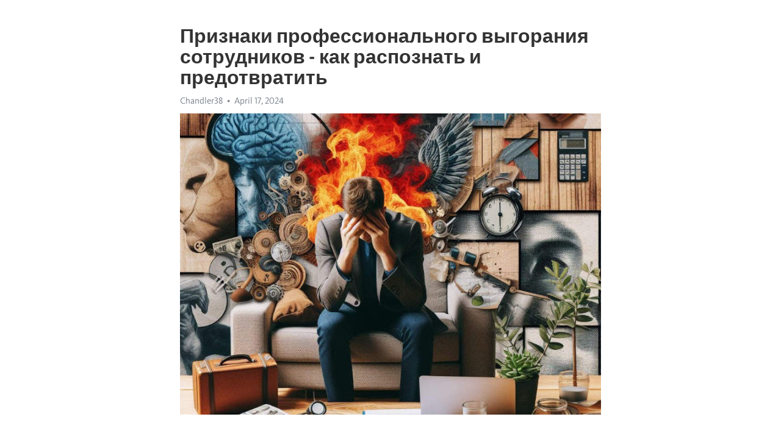

--- FILE ---
content_type: text/html; charset=utf-8
request_url: https://telegra.ph/Priznaki-professionalnogo-vygoraniya-sotrudnikov---kak-raspoznat-i-predotvratit-04-17
body_size: 8112
content:
<!DOCTYPE html>
<html>
  <head>
    <meta charset="utf-8">
    <title>Признаки профессионального выгорания сотрудников - как распознать и предотвратить – Telegraph</title>
    <meta name="viewport" content="width=device-width, initial-scale=1.0, minimum-scale=1.0, maximum-scale=1.0, user-scalable=no" />
    <meta name="format-detection" content="telephone=no" />
    <meta http-equiv="X-UA-Compatible" content="IE=edge" />
    <meta name="MobileOptimized" content="176" />
    <meta name="HandheldFriendly" content="True" />
    <meta name="robots" content="index, follow" />
    <meta property="og:type" content="article">
    <meta property="og:title" content="Признаки профессионального выгорания сотрудников - как распознать и предотвратить">
    <meta property="og:description" content="Достала постоянная апатия? У нас есть ответ&#33; Нажмите тут для изучения&#33;

Профессиональное выгорание - это состояние, которое может возникнуть у любого сотрудника, независимо от профессиональной области. Но что именно оно означает и как его распознать?
Выгорание - это психологическое состояние, которое проявляется в ощущении эмоционального, физического и психического истощения. В отличие от обычной усталости, выгорание ощущается как длительное состояние, которое невозможно преодолеть без дополнительных усилий.…">
    <meta property="og:image" content="https://telegra.ph/file/3026a2f24ef1db88c53f3.jpg">
    <meta property="og:site_name" content="Telegraph">
    <meta property="article:published_time" content="2024-04-17T11:04:09+0000">
    <meta property="article:modified_time" content="2024-04-17T11:04:09+0000">
    <meta property="article:author" content="Chandler38">
    <meta name="twitter:card" content="summary">
    <meta name="twitter:title" content="Признаки профессионального выгорания сотрудников - как распознать и предотвратить">
    <meta name="twitter:description" content="Достала постоянная апатия? У нас есть ответ&#33; Нажмите тут для изучения&#33;

Профессиональное выгорание - это состояние, которое может возникнуть у любого сотрудника, независимо от профессиональной области. Но что именно оно означает и как его распознать?
Выгорание - это психологическое состояние, которое проявляется в ощущении эмоционального, физического и психического истощения. В отличие от обычной усталости, выгорание ощущается как длительное состояние, которое невозможно преодолеть без дополнительных усилий.…">
    <meta name="twitter:image" content="https://telegra.ph/file/3026a2f24ef1db88c53f3.jpg">
    <link rel="canonical" href="https://telegra.ph/Priznaki-professionalnogo-vygoraniya-sotrudnikov---kak-raspoznat-i-predotvratit-04-17" />
    <link rel="shortcut icon" href="/favicon.ico?1" type="image/x-icon">
    <link rel="icon" type="image/png" href="/images/favicon.png?1" sizes="16x16">
    <link rel="icon" type="image/png" href="/images/favicon_2x.png?1" sizes="32x32">
    <link href="/css/quill.core.min.css" rel="stylesheet">
    <link href="/css/core.min.css?47" rel="stylesheet">
  </head>
  <body>
    <div class="tl_page_wrap">
      <div class="tl_page">
        <main class="tl_article">
          <header class="tl_article_header" dir="auto">
            <h1>Признаки профессионального выгорания сотрудников - как распознать и предотвратить</h1>
            <address>
              <a rel="author">Chandler38</a><!--
           --><time datetime="2024-04-17T11:04:09+0000">April 17, 2024</time>
            </address>
          </header>
          <article id="_tl_editor" class="tl_article_content"><h1>Признаки профессионального выгорания сотрудников - как распознать и предотвратить<br></h1><address>Chandler38<br></address><figure><img src="/file/3026a2f24ef1db88c53f3.jpg"><figcaption></figcaption></figure><p><br></p><h3 id="Достала-постоянная-апатия?-У-нас-есть-ответ&amp;#33;-Нажмите-тут-для-изучения&amp;#33;"><a href="https://clck.ru/38vCR5" target="_blank">Достала постоянная апатия? У нас есть ответ&#33; Нажмите тут для изучения&#33;</a></h3><p><br></p><p><strong>Профессиональное </strong><a href="https://clck.ru/38vCR5" target="_blank"><strong>выгорание</strong></a> - это состояние, которое может возникнуть у любого сотрудника, независимо от профессиональной области. Но что именно оно означает и как его распознать?</p><p><strong>Выгорание</strong> - это психологическое состояние, которое проявляется в ощущении эмоционального, физического и психического истощения. В отличие от обычной усталости, выгорание ощущается как длительное состояние, которое невозможно преодолеть без дополнительных усилий.</p><p><strong>Как распознать профессиональное выгорание?</strong> Существует несколько основных признаков, на которые стоит обратить внимание. Во-первых, это снижение эффективности работы и ухудшение качества выполняемых задач. Сотрудник может испытывать затруднения в концентрации и принятии решений.</p><p><strong>Во-вторых</strong>, физическое и эмоциональное <a href="https://clck.ru/38vCR5" target="_blank">истощение</a>. Сотрудник может постоянно испытывать усталость, головные боли, проблемы со сном, раздражительность. Внешне это может проявляться в изменении поведения, ухудшении взаимоотношений с коллегами.</p><p><strong>Как предотвратить профессиональное выгорание?</strong> Первым шагом является осознание своего состояния и проблемы. Далее необходимо принять меры по снижению уровня стресса и заботе о себе.</p><p><strong>Важно</strong> регулярно отдыхать, позволить себе время на хобби, спорт, общение с близкими. Также полезно находить способы снятия напряжения, например, через медитацию или йогу. Важно обратиться за помощью к специалисту, если ситуация ухудшается.</p><h3 id="Признаки-выгорания-у-сотрудников">Признаки <a href="https://clck.ru/38vCR5" target="_blank">выгорания</a> у сотрудников</h3><p><strong>Физические симптомы:</strong></p><ul><li>Постоянная усталость и недосыпание;</li><li>Частые головные боли и мигрени;</li><li>Снижение иммунитета и частые простуды;</li></ul><p><strong>Психологические проявления:</strong></p><ol><li>Апатия и равнодушие к работе;</li><li>Повышенная раздражительность и агрессивность;</li><li>Снижение самооценки и чувство беспомощности;</li></ol><p><strong>Социальные изменения:</strong></p><h3 id="АспектПризнакиИзоляцияОтток-от-коллег-и-друзей,-уход-в-себяПроблемы-в-командеКонфликты,-недоверие,-затруднения-в-общенииНегативное-отношение-к-работеЧастые-жалобы,-нежелание-брать-на-себя-ответственностьФизические-проявления-выгорания">АспектПризнакиИзоляцияОтток от коллег и друзей, уход в себяПроблемы в командеКонфликты, недоверие, затруднения в общенииНегативное отношение к работеЧастые жалобы, нежелание брать на себя ответственностьФизические проявления выгорания</h3><p>Одним из распространенных физических симптомов выгорания является <a href="https://clck.ru/38vCR5" target="_blank">Хроническая усталость</a>. Сотрудники чувствуют постоянное изнеможение и подавленность, несмотря на отдых. Отсутствие энергии и сил становится постоянным спутником, что влечет за собой снижение работоспособности и эффективности.</p><p>Кроме того, выгорание может приводить к проблемам с сном. Сотрудники могут испытывать бессонницу, часто просыпаться по ночам или иметь прерывистый сон. Неправильный сон может усугублять усталость и негативно влиять на психическое и физическое здоровье.</p><h3 id="Эмоциональные-проявления-выгорания">Эмоциональные проявления выгорания</h3><p>Одним из основных эмоциональных проявлений выгорания является эмоциональное истощение. Сотрудники, страдающие от выгорания, часто испытывают чувство усталости и изнеможения, как физического, так и эмоционального. Они теряют интерес и замечают снижение своей мотивации к работе. Кроме того, наблюдается возрастание раздражительности и <a href="https://clck.ru/38vCR5" target="_blank">апатии</a> в отношении рабочих задач.</p><ul><li><strong>Потеря эмпатии и сочувствия.</strong> Работники, подверженные выгоранию, могут испытывать трудности в выражении сочувствия и понимания чувств и проблем коллег. Это может привести к дистанцированию от коллективных мероприятий и заинтересованности в работе в команде.</li><li><strong>Цинизм и отчуждение.</strong> Выгорание может привести к появлению циничных и негативных мыслей о работе, коллегах и даже организации в целом. Сотрудники, страдающие от выгорания, могут начать испытывать отчуждение от своих задач и отношений.</li><li><strong>Повышенная раздражительность.</strong> Выгорание может вызвать повышенную раздражительность и чувство гнева по отношению к самим себе, коллегам и даже клиентам. Постоянное напряжение и негативное воздействие могут приводить к конфликтам и проблемам в общении.</li></ul><h3 id="Когнитивные-проявления-выгорания">Когнитивные проявления выгорания</h3><p><strong>1. Снижение мотивации:</strong> Сотрудники, страдающие выгоранием, теряют интерес к выполнению своих профессиональных обязанностей. Они часто испытывают чувство безнадежности и отчаяния, что приводит к снижению их работоспособности и результативности.</p><ul><li>Задерживаются на рабочем месте</li></ul><p><strong>2. Потеря радости от работы:</strong> Выгорание часто приводит к тому, что сотрудники перестают получать удовлетворение от своей работы. Ранее интересные и важные задачи становятся утомительными и невыполнимыми.</p><ol><li>Равнодушны к результатам своей работы</li></ol><p><strong>3. Ухудшение когнитивных функций:</strong> Под влиянием выгорания сотрудникам может быть сложно сосредоточиться и принимать рациональные решения. Им могут быть затруднительны концентрация, память и аналитическое мышление.</p><h3 id="Снижение-когнитивных-способностейКак-распознать-выгорание-у-сотрудников">Снижение когнитивных способностейКак распознать выгорание у сотрудников</h3><p>Один из основных признаков выгорания – постоянное чувство усталости и истощения, которое не исчезает после отдыха. Сотрудник начинает испытывать физическое изнеможение, который может сказываться на его способности концентрироваться и находиться в тонусе.</p><p>Другой признак выгорания – эмоциональное истощение. Сотрудник может стать более раздражительным, нервным и подверженным стрессу. Он может терять интерес к своей работе, испытывать чувство безысходности и даже депрессию.</p><p>Когда сотрудник начинает испытывать выгорание, его производительность на работе может снижаться. Он может становиться менее эффективным, делать больше ошибок и испытывать затруднения с принятием решений. Кроме того, выгорание может привести к снижению мотивации и интереса к работе.</p><p>Чтобы предотвратить выгорание у сотрудников, необходимо обратить внимание на их благополучие и уровень стресса на работе. Проводите регулярные беседы с сотрудниками, спрашивайте об их самочувствии и давайте возможность высказаться. Создавайте положительную и поддерживающую рабочую среду.</p><h3 id="Изменения-в-поведении">Изменения в поведении</h3><p><strong>Падение энтузиазма:</strong> одним из самых ярких проявлений выгорания является снижение интереса к работе и утрата прежнего энтузиазма. Сотрудник, который раньше был активен и инициативен, может стать пассивным, равнодушным и безразличным к тому, что происходит вокруг.</p><ul><li>Ухудшение качества работы: выгоревший сотрудник может столкнуться с проблемами в выполнении своих профессиональных обязанностей. Его результаты работы становятся хуже, что может привести к конфликтам с коллегами и руководством.</li><li>Изменения в отношениях с коллегами: часто выгорание ведет к изменениям в отношениях с коллегами. Сотрудник может стать более раздражительным, конфликтным и негативно относиться к окружающим.</li></ul><p><em>Появление физических проявлений:</em> выгорание может оказывать негативное влияние на физическое состояние сотрудника. Возможны такие проявления, как усталость, проблемы со сном, головные боли, повышенная раздражительность.</p><ol><li>Изменения в образе жизни: выгорание может привести к изменениям в привычном образе жизни сотрудника. Он может начать уходить на работу позднее, уезжать раньше, пропускать обеды или перерывы.</li><li>Увеличение числа ошибок и недочетов: выгоревший сотрудник становится менее внимательным и может допускать больше ошибок, что может отрицательно сказываться на его работе и на работе команды в целом.</li></ol><h3 id="Ухудшение-качества-работы">Ухудшение качества работы</h3><p>Снижение качества работы часто связано с перегрузкой и усталостью. Сотрудники, которые часто работают сверхурочно, не имеют достаточно времени на восстановление, что приводит к падению производительности и преодолению рабочих стандартов. Отсутствие мотивации и интереса к работе также может быть причиной ухудшения качества исполнения задач.</p><ul><li><strong>Отсутствие концентрации:</strong> В состоянии выгорания сотрудник теряет способность сосредотачиваться на задаче.</li><li><strong>Неэффективное время:</strong> Постоянные прерывания и отсутствие планирования приводят к задержкам.</li><li><strong>Снижение аккуратности:</strong> В уставшем состоянии сотрудник может допускать ошибки и упускать детали.</li><li><strong>Отсутствие новаторства:</strong> Выгоревший сотрудник перестает приносить новые идеи и предложения.</li></ul><h3 id="Отсутствие-энтузиазма-и-мотивации">Отсутствие энтузиазма и мотивации</h3><p>В современном мире многие сотрудники сталкиваются с проблемой отсутствия энтузиазма и мотивации в своей работе. Это может быть связано с различными факторами, которые негативно влияют на мотивацию и энергию сотрудника.</p><p><strong>Одной из причин</strong> является недостаток интереса к выполняемым задачам. Когда работа становится рутинной и предсказуемой, человек теряет интерес к ней. Это может произойти, если задачи становятся монотонными, либо если сотрудник не видит в них никакого смысла или вклада в общую цель компании.</p><p><em>Также энтузиазм и мотивацию можно потерять из-за неудовлетворенности результата работы.</em> Если человек не видит конкретного прогресса, не получает признания или вознаграждения за свои усилия, это может привести к демотивации и потере интереса к работе.</p><h3 id="Предотвращение-профессионального-выгорания">Предотвращение профессионального выгорания</h3><p>Профессиональное выгорание может стать серьезной проблемой для сотрудников и организации. Оно не только негативно сказывается на здоровье сотрудников, но и может привести к снижению производительности и ухудшению рабочей атмосферы. Однако, есть ряд мер, которые можно предпринять для предотвращения профессионального выгорания и поддержки сотрудников.</p><p>1. Создание поддерживающей рабочей среды: Организации должны создавать атмосферу доверия и поддержки, где сотрудники могут свободно общаться и выражать свои эмоции. Менеджеры должны проявлять эмпатию и быть готовыми помочь своим сотрудникам, если они испытывают трудности или стресс.</p><p>2. Установление ясных ожиданий и целей: Сотрудники должны понимать, чего от них ожидает организация, и иметь возможность определить свои цели и приоритеты. Это поможет им чувствовать себя увереннее и контролировать свою работу, что в свою очередь снизит риск выгорания.</p><p>3. Проведение тренингов и развитие навыков: Организации могут предоставлять своим сотрудникам обучающие программы, которые помогут им развивать навыки, обучаться эффективным стратегиям работы с stress напряжением и улучшить свою эмоциональную благополучность.</p><p>4. Установление баланса работы и отдыха: Регулярные перерывы и возможность отдыха помогают сотрудникам восстановиться и предотвратить накопление стресса. Организации могут поощрять сотрудников брать отпуска и использовать гибкие графики работы.</p><p>5. Организация программ поддержки: Работодатели могут предоставить своим сотрудникам доступ к программам поддержки для управления стрессом и эмоциональным благополучием, таким как тренинги по медитации, фитнес-активностям или консультации с психологом.</p><p>Все эти меры вместе помогут создать здоровую и поддерживающую рабочую среду, где сотрудники смогут преодолевать стресс и предотвращать профессиональное выгорание. Это в свою очередь благоприятно скажется на производительности, настроении и общей работоспособности коллектива. Важно помнить, что профессиональное выгорание нельзя проигнорировать, и необходимо принимать активные меры для его предотвращения.</p><h3 id="Смотрите-на-эту-тему:">Смотрите на эту тему:</h3><figure><iframe src="/embed/youtube?url=https%3A%2F%2Fwww.youtube.com%2Fwatch%3Fv%3DitqzMEq-TRk" width="640" height="360" frameborder="0" allowtransparency="true" allowfullscreen="true" scrolling="no"></iframe><figcaption></figcaption></figure><p><br></p><p><br></p></article>
          <div id="_tl_link_tooltip" class="tl_link_tooltip"></div>
          <div id="_tl_tooltip" class="tl_tooltip">
            <div class="buttons">
              <span class="button_hover"></span>
              <span class="button_group"><!--
             --><button id="_bold_button"></button><!--
             --><button id="_italic_button"></button><!--
             --><button id="_link_button"></button><!--
           --></span><!--
           --><span class="button_group"><!--
             --><button id="_header_button"></button><!--
             --><button id="_subheader_button"></button><!--
             --><button id="_quote_button"></button><!--
           --></span>
            </div>
            <div class="prompt">
              <span class="close"></span>
              <div class="prompt_input_wrap"><input type="url" class="prompt_input" /></div>
            </div>
          </div>
          <div id="_tl_blocks" class="tl_blocks">
            <div class="buttons">
              <button id="_image_button"></button><!--
           --><button id="_embed_button"></button>
            </div>
          </div>
          <aside class="tl_article_buttons">
            <div class="account account_top"></div>
            <button id="_edit_button" class="button edit_button">Edit</button><!--
         --><button id="_publish_button" class="button publish_button">Publish</button>
            <div class="account account_bottom"></div>
            <div id="_error_msg" class="error_msg"></div>
          </aside>
        </main>
      </div>
          <div class="tl_page_footer">
      <div id="_report_button" class="tl_footer_button">Report content on this page</div>
    </div>
    </div>
      <div class="tl_popup tl_popup_hidden" id="_report_popup">
    <main class="tl_popup_body tl_report_popup">
      <form id="_report_form" method="post">
        <section>
          <h2 class="tl_popup_header">Report Page</h2>
          <div class="tl_radio_items">
            <label class="tl_radio_item">
              <input type="radio" class="radio" name="reason" value="violence">
              <span class="tl_radio_item_label">Violence</span>
            </label>
            <label class="tl_radio_item">
              <input type="radio" class="radio" name="reason" value="childabuse">
              <span class="tl_radio_item_label">Child Abuse</span>
            </label>
            <label class="tl_radio_item">
              <input type="radio" class="radio" name="reason" value="copyright">
              <span class="tl_radio_item_label">Copyright</span>
            </label>
            <label class="tl_radio_item">
              <input type="radio" class="radio" name="reason" value="illegal_drugs">
              <span class="tl_radio_item_label">Illegal Drugs</span>
            </label>
            <label class="tl_radio_item">
              <input type="radio" class="radio" name="reason" value="personal_details">
              <span class="tl_radio_item_label">Personal Details</span>
            </label>
            <label class="tl_radio_item">
              <input type="radio" class="radio" name="reason" value="other">
              <span class="tl_radio_item_label">Other</span>
            </label>
          </div>
          <div class="tl_textfield_item tl_comment_field">
            <input type="text" class="tl_textfield" name="comment" value="" placeholder="Add Comment…">
          </div>
          <div class="tl_copyright_field">
            Please submit your DMCA takedown request to <a href="mailto:dmca@telegram.org?subject=Report%20to%20Telegraph%20page%20%22%D0%9F%D1%80%D0%B8%D0%B7%D0%BD%D0%B0%D0%BA%D0%B8%20%D0%BF%D1%80%D0%BE%D1%84%D0%B5%D1%81%D1%81%D0%B8%D0%BE%D0%BD%D0%B0%D0%BB%D1%8C%D0%BD%D0%BE%D0%B3%D0%BE%20%D0%B2%D1%8B%D0%B3%D0%BE%D1%80%D0%B0%D0%BD%D0%B8%D1%8F%20%D1%81%D0%BE%D1%82%D1%80%D1%83%D0%B4%D0%BD%D0%B8%D0%BA%D0%BE%D0%B2%20-%20%D0%BA%D0%B0%D0%BA%20%D1%80%D0%B0%D1%81%D0%BF%D0%BE%D0%B7%D0%BD%D0%B0%D1%82%D1%8C%20%D0%B8%20%D0%BF%D1%80%D0%B5%D0%B4%D0%BE%D1%82%D0%B2%D1%80%D0%B0%D1%82%D0%B8%D1%82%D1%8C%22&body=Reported%20page%3A%20https%3A%2F%2Ftelegra.ph%2FPriznaki-professionalnogo-vygoraniya-sotrudnikov---kak-raspoznat-i-predotvratit-04-17%0A%0A%0A" target="_blank">dmca@telegram.org</a>
          </div>
        </section>
        <aside class="tl_popup_buttons">
          <button type="reset" class="button" id="_report_cancel">Cancel</button>
          <button type="submit" class="button submit_button">Report</button>
        </aside>
      </form>
    </main>
  </div>
    
    <script>var T={"apiUrl":"https:\/\/edit.telegra.ph","uploadEnabled":false,"datetime":1713351849,"pageId":"8b62a0fc84b8a62d06e97","editable":true};(function(){var b=document.querySelector('time');if(b&&T.datetime){var a=new Date(1E3*T.datetime),d='January February March April May June July August September October November December'.split(' ')[a.getMonth()],c=a.getDate();b.innerText=d+' '+(10>c?'0':'')+c+', '+a.getFullYear()}})();</script>
    <script src="/js/jquery.min.js"></script>
    <script src="/js/jquery.selection.min.js"></script>
    <script src="/js/autosize.min.js"></script>
    <script src="/js/load-image.all.min.js?1"></script>
    <script src="/js/quill.min.js?10"></script>
    <script src="/js/core.min.js?67"></script>
    <script async src="https://t.me/_websync_?path=Priznaki-professionalnogo-vygoraniya-sotrudnikov---kak-raspoznat-i-predotvratit-04-17&hash=c9358e5908182f8263"></script>
  </body>
</html>